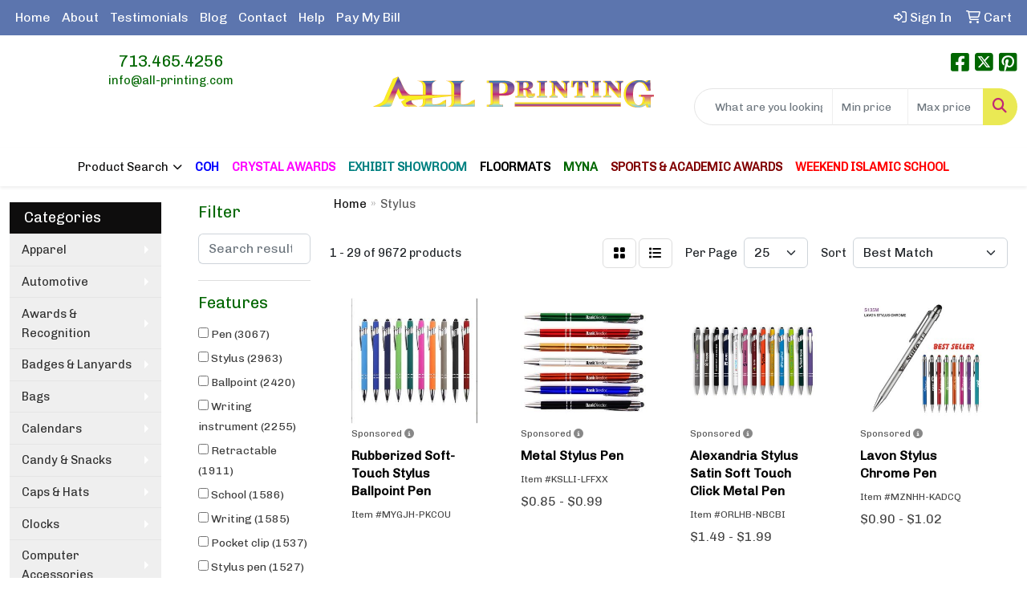

--- FILE ---
content_type: text/html
request_url: https://www.all-printing.com/ws/ws.dll/StartSrch?UID=25818&WENavID=1140825
body_size: 14308
content:
<!DOCTYPE html>
<html lang="en"><head>
<meta charset="utf-8">
<meta http-equiv="X-UA-Compatible" content="IE=edge">
<meta name="viewport" content="width=device-width, initial-scale=1">
<!-- The above 3 meta tags *must* come first in the head; any other head content must come *after* these tags -->


<link href="/distsite/styles/8/css/bootstrap.min.css" rel="stylesheet" />
<link href="https://fonts.googleapis.com/css?family=Open+Sans:400,600|Oswald:400,600" rel="stylesheet">
<link href="/distsite/styles/8/css/owl.carousel.min.css" rel="stylesheet">
<link href="/distsite/styles/8/css/nouislider.css" rel="stylesheet">
<!--<link href="/distsite/styles/8/css/menu.css" rel="stylesheet"/>-->
<link href="/distsite/styles/8/css/flexslider.css" rel="stylesheet">
<link href="/distsite/styles/8/css/all.min.css" rel="stylesheet">
<link href="/distsite/styles/8/css/slick/slick.css" rel="stylesheet"/>
<link href="/distsite/styles/8/css/lightbox/lightbox.css" rel="stylesheet"  />
<link href="/distsite/styles/8/css/yamm.css" rel="stylesheet" />
<!-- Custom styles for this theme -->
<link href="/we/we.dll/StyleSheet?UN=25818&Type=WETheme&TS=C45600.6593171296" rel="stylesheet">
<!-- Custom styles for this theme -->
<link href="/we/we.dll/StyleSheet?UN=25818&Type=WETheme-PS&TS=C45600.6593171296" rel="stylesheet">
<style>
ul.header-contact li {
    display: block;
    font-size: 12pt;
}

@media (min-width: 1200px) {
#tlinks-container .container {
    width: 800px;
}
}
</style>

<!-- HTML5 shim and Respond.js for IE8 support of HTML5 elements and media queries -->
<!--[if lt IE 9]>
      <script src="https://oss.maxcdn.com/html5shiv/3.7.3/html5shiv.min.js"></script>
      <script src="https://oss.maxcdn.com/respond/1.4.2/respond.min.js"></script>
    <![endif]-->

</head>

<body style="background:#fff;">


  <!-- Slide-Out Menu -->
  <div id="filter-menu" class="filter-menu">
    <button id="close-menu" class="btn-close"></button>
    <div class="menu-content">
      
<aside class="filter-sidebar">



<div class="filter-section first">
	<h2>Filter</h2>
	 <div class="input-group mb-3">
	 <input type="text" style="border-right:0;" placeholder="Search results" class="form-control text-search-within-results" name="SearchWithinResults" value="" maxlength="100" onkeyup="HandleTextFilter(event);">
	  <label class="input-group-text" style="background-color:#fff;"><a  style="display:none;" href="javascript:void(0);" class="remove-filter" data-toggle="tooltip" title="Clear" onclick="ClearTextFilter();"><i class="far fa-times" aria-hidden="true"></i> <span class="fa-sr-only">x</span></a></label>
	</div>
</div>

<a href="javascript:void(0);" class="clear-filters"  style="display:none;" onclick="ClearDrillDown();">Clear all filters</a>

<div class="filter-section"  style="display:none;">
	<h2>Categories</h2>

	<div class="filter-list">

	 

		<!-- wrapper for more filters -->
        <div class="show-filter">

		</div><!-- showfilters -->

	</div>

		<a href="#" class="show-more"  style="display:none;" >Show more</a>
</div>


<div class="filter-section" >
	<h2>Features</h2>

		<div class="filter-list">

	  		<div class="checkbox"><label><input class="filtercheckbox" type="checkbox" name="2|Pen" ><span> Pen (3067)</span></label></div><div class="checkbox"><label><input class="filtercheckbox" type="checkbox" name="2|Stylus" ><span> Stylus (2963)</span></label></div><div class="checkbox"><label><input class="filtercheckbox" type="checkbox" name="2|Ballpoint" ><span> Ballpoint (2420)</span></label></div><div class="checkbox"><label><input class="filtercheckbox" type="checkbox" name="2|Writing instrument" ><span> Writing instrument (2255)</span></label></div><div class="checkbox"><label><input class="filtercheckbox" type="checkbox" name="2|Retractable" ><span> Retractable (1911)</span></label></div><div class="checkbox"><label><input class="filtercheckbox" type="checkbox" name="2|School" ><span> School (1586)</span></label></div><div class="checkbox"><label><input class="filtercheckbox" type="checkbox" name="2|Writing" ><span> Writing (1585)</span></label></div><div class="checkbox"><label><input class="filtercheckbox" type="checkbox" name="2|Pocket clip" ><span> Pocket clip (1537)</span></label></div><div class="checkbox"><label><input class="filtercheckbox" type="checkbox" name="2|Stylus pen" ><span> Stylus pen (1527)</span></label></div><div class="checkbox"><label><input class="filtercheckbox" type="checkbox" name="2|Office" ><span> Office (1437)</span></label></div><div class="show-filter"><div class="checkbox"><label><input class="filtercheckbox" type="checkbox" name="2|Metal" ><span> Metal (1411)</span></label></div><div class="checkbox"><label><input class="filtercheckbox" type="checkbox" name="2|Ballpoint pen" ><span> Ballpoint pen (1295)</span></label></div><div class="checkbox"><label><input class="filtercheckbox" type="checkbox" name="2|Stationery" ><span> Stationery (1201)</span></label></div><div class="checkbox"><label><input class="filtercheckbox" type="checkbox" name="2|Plastic" ><span> Plastic (1173)</span></label></div><div class="checkbox"><label><input class="filtercheckbox" type="checkbox" name="2|Portable" ><span> Portable (1161)</span></label></div><div class="checkbox"><label><input class="filtercheckbox" type="checkbox" name="2|Writing utensil" ><span> Writing utensil (919)</span></label></div><div class="checkbox"><label><input class="filtercheckbox" type="checkbox" name="2|Durable" ><span> Durable (907)</span></label></div><div class="checkbox"><label><input class="filtercheckbox" type="checkbox" name="2|Metal pen" ><span> Metal pen (905)</span></label></div><div class="checkbox"><label><input class="filtercheckbox" type="checkbox" name="2|Touchscreen" ><span> Touchscreen (806)</span></label></div><div class="checkbox"><label><input class="filtercheckbox" type="checkbox" name="2|Click action" ><span> Click action (789)</span></label></div><div class="checkbox"><label><input class="filtercheckbox" type="checkbox" name="2|Student" ><span> Student (782)</span></label></div><div class="checkbox"><label><input class="filtercheckbox" type="checkbox" name="2|Lightweight" ><span> Lightweight (744)</span></label></div><div class="checkbox"><label><input class="filtercheckbox" type="checkbox" name="2|Twist action" ><span> Twist action (662)</span></label></div><div class="checkbox"><label><input class="filtercheckbox" type="checkbox" name="2|Black ink" ><span> Black ink (608)</span></label></div><div class="checkbox"><label><input class="filtercheckbox" type="checkbox" name="2|Ink" ><span> Ink (606)</span></label></div><div class="checkbox"><label><input class="filtercheckbox" type="checkbox" name="2|Smooth" ><span> Smooth (603)</span></label></div><div class="checkbox"><label><input class="filtercheckbox" type="checkbox" name="2|Touch screen" ><span> Touch screen (594)</span></label></div><div class="checkbox"><label><input class="filtercheckbox" type="checkbox" name="2|Click" ><span> Click (572)</span></label></div><div class="checkbox"><label><input class="filtercheckbox" type="checkbox" name="2|Business" ><span> Business (566)</span></label></div><div class="checkbox"><label><input class="filtercheckbox" type="checkbox" name="2|Smooth writing" ><span> Smooth writing (541)</span></label></div><div class="checkbox"><label><input class="filtercheckbox" type="checkbox" name="2|Executive" ><span> Executive (497)</span></label></div><div class="checkbox"><label><input class="filtercheckbox" type="checkbox" name="2|Plastic pen" ><span> Plastic pen (497)</span></label></div><div class="checkbox"><label><input class="filtercheckbox" type="checkbox" name="2|Pencil" ><span> Pencil (473)</span></label></div><div class="checkbox"><label><input class="filtercheckbox" type="checkbox" name="2|Aluminum" ><span> Aluminum (460)</span></label></div><div class="checkbox"><label><input class="filtercheckbox" type="checkbox" name="2|Clip" ><span> Clip (453)</span></label></div><div class="checkbox"><label><input class="filtercheckbox" type="checkbox" name="2|Capacitive" ><span> Capacitive (434)</span></label></div><div class="checkbox"><label><input class="filtercheckbox" type="checkbox" name="2|Refillable" ><span> Refillable (417)</span></label></div><div class="checkbox"><label><input class="filtercheckbox" type="checkbox" name="2|Tablet" ><span> Tablet (407)</span></label></div><div class="checkbox"><label><input class="filtercheckbox" type="checkbox" name="2|Marker" ><span> Marker (396)</span></label></div><div class="checkbox"><label><input class="filtercheckbox" type="checkbox" name="2|Grip" ><span> Grip (391)</span></label></div><div class="checkbox"><label><input class="filtercheckbox" type="checkbox" name="2|Touch" ><span> Touch (391)</span></label></div><div class="checkbox"><label><input class="filtercheckbox" type="checkbox" name="2|Office supplies" ><span> Office supplies (388)</span></label></div><div class="checkbox"><label><input class="filtercheckbox" type="checkbox" name="2|Tool" ><span> Tool (349)</span></label></div><div class="checkbox"><label><input class="filtercheckbox" type="checkbox" name="2|College" ><span> College (344)</span></label></div><div class="checkbox"><label><input class="filtercheckbox" type="checkbox" name="2|Advertising" ><span> Advertising (339)</span></label></div><div class="checkbox"><label><input class="filtercheckbox" type="checkbox" name="2|Gift" ><span> Gift (337)</span></label></div><div class="checkbox"><label><input class="filtercheckbox" type="checkbox" name="2|Medium point" ><span> Medium point (336)</span></label></div><div class="checkbox"><label><input class="filtercheckbox" type="checkbox" name="2|Stylus tip" ><span> Stylus tip (334)</span></label></div><div class="checkbox"><label><input class="filtercheckbox" type="checkbox" name="2|Metallic" ><span> Metallic (313)</span></label></div><div class="checkbox"><label><input class="filtercheckbox" type="checkbox" name="2|Writing tool" ><span> Writing tool (311)</span></label></div></div>

			<!-- wrapper for more filters -->
			<div class="show-filter">

			</div><!-- showfilters -->
 		</div>
		<a href="#" class="show-more"  >Show more</a>


</div>


<div class="filter-section" >
	<h2>Colors</h2>

		<div class="filter-list">

		  	<div class="checkbox"><label><input class="filtercheckbox" type="checkbox" name="1|Black" ><span> Black (6562)</span></label></div><div class="checkbox"><label><input class="filtercheckbox" type="checkbox" name="1|Red" ><span> Red (6003)</span></label></div><div class="checkbox"><label><input class="filtercheckbox" type="checkbox" name="1|Blue" ><span> Blue (5923)</span></label></div><div class="checkbox"><label><input class="filtercheckbox" type="checkbox" name="1|Green" ><span> Green (4675)</span></label></div><div class="checkbox"><label><input class="filtercheckbox" type="checkbox" name="1|Orange" ><span> Orange (3336)</span></label></div><div class="checkbox"><label><input class="filtercheckbox" type="checkbox" name="1|Silver" ><span> Silver (2703)</span></label></div><div class="checkbox"><label><input class="filtercheckbox" type="checkbox" name="1|Yellow" ><span> Yellow (2393)</span></label></div><div class="checkbox"><label><input class="filtercheckbox" type="checkbox" name="1|Purple" ><span> Purple (2349)</span></label></div><div class="checkbox"><label><input class="filtercheckbox" type="checkbox" name="1|White" ><span> White (2188)</span></label></div><div class="checkbox"><label><input class="filtercheckbox" type="checkbox" name="1|Gray" ><span> Gray (1726)</span></label></div><div class="show-filter"><div class="checkbox"><label><input class="filtercheckbox" type="checkbox" name="1|Pink" ><span> Pink (1679)</span></label></div><div class="checkbox"><label><input class="filtercheckbox" type="checkbox" name="1|Light blue" ><span> Light blue (1009)</span></label></div><div class="checkbox"><label><input class="filtercheckbox" type="checkbox" name="1|Navy blue" ><span> Navy blue (693)</span></label></div><div class="checkbox"><label><input class="filtercheckbox" type="checkbox" name="1|Gold" ><span> Gold (675)</span></label></div><div class="checkbox"><label><input class="filtercheckbox" type="checkbox" name="1|Dark blue" ><span> Dark blue (576)</span></label></div><div class="checkbox"><label><input class="filtercheckbox" type="checkbox" name="1|Royal blue" ><span> Royal blue (547)</span></label></div><div class="checkbox"><label><input class="filtercheckbox" type="checkbox" name="1|Various" ><span> Various (466)</span></label></div><div class="checkbox"><label><input class="filtercheckbox" type="checkbox" name="1|Dark green" ><span> Dark green (378)</span></label></div><div class="checkbox"><label><input class="filtercheckbox" type="checkbox" name="1|Light green" ><span> Light green (368)</span></label></div><div class="checkbox"><label><input class="filtercheckbox" type="checkbox" name="1|Black/silver" ><span> Black/silver (304)</span></label></div><div class="checkbox"><label><input class="filtercheckbox" type="checkbox" name="1|Brown" ><span> Brown (294)</span></label></div><div class="checkbox"><label><input class="filtercheckbox" type="checkbox" name="1|Rose red" ><span> Rose red (294)</span></label></div><div class="checkbox"><label><input class="filtercheckbox" type="checkbox" name="1|Rose gold" ><span> Rose gold (251)</span></label></div><div class="checkbox"><label><input class="filtercheckbox" type="checkbox" name="1|Light purple" ><span> Light purple (218)</span></label></div><div class="checkbox"><label><input class="filtercheckbox" type="checkbox" name="1|Blue/silver" ><span> Blue/silver (207)</span></label></div><div class="checkbox"><label><input class="filtercheckbox" type="checkbox" name="1|Red/silver" ><span> Red/silver (203)</span></label></div><div class="checkbox"><label><input class="filtercheckbox" type="checkbox" name="1|Lime green" ><span> Lime green (198)</span></label></div><div class="checkbox"><label><input class="filtercheckbox" type="checkbox" name="1|Silver/black" ><span> Silver/black (185)</span></label></div><div class="checkbox"><label><input class="filtercheckbox" type="checkbox" name="1|Sky blue" ><span> Sky blue (178)</span></label></div><div class="checkbox"><label><input class="filtercheckbox" type="checkbox" name="1|Burgundy red" ><span> Burgundy red (174)</span></label></div><div class="checkbox"><label><input class="filtercheckbox" type="checkbox" name="1|Dark purple" ><span> Dark purple (174)</span></label></div><div class="checkbox"><label><input class="filtercheckbox" type="checkbox" name="1|Burgundy" ><span> Burgundy (149)</span></label></div><div class="checkbox"><label><input class="filtercheckbox" type="checkbox" name="1|Wine red" ><span> Wine red (141)</span></label></div><div class="checkbox"><label><input class="filtercheckbox" type="checkbox" name="1|Green/silver" ><span> Green/silver (135)</span></label></div><div class="checkbox"><label><input class="filtercheckbox" type="checkbox" name="1|Assorted" ><span> Assorted (125)</span></label></div><div class="checkbox"><label><input class="filtercheckbox" type="checkbox" name="1|Dark red" ><span> Dark red (124)</span></label></div><div class="checkbox"><label><input class="filtercheckbox" type="checkbox" name="1|Gunmetal gray" ><span> Gunmetal gray (124)</span></label></div><div class="checkbox"><label><input class="filtercheckbox" type="checkbox" name="1|Gunmetal" ><span> Gunmetal (112)</span></label></div><div class="checkbox"><label><input class="filtercheckbox" type="checkbox" name="1|Light yellow" ><span> Light yellow (110)</span></label></div><div class="checkbox"><label><input class="filtercheckbox" type="checkbox" name="1|Silver/blue" ><span> Silver/blue (95)</span></label></div><div class="checkbox"><label><input class="filtercheckbox" type="checkbox" name="1|Navy" ><span> Navy (85)</span></label></div><div class="checkbox"><label><input class="filtercheckbox" type="checkbox" name="1|Teal" ><span> Teal (85)</span></label></div><div class="checkbox"><label><input class="filtercheckbox" type="checkbox" name="1|Orange/silver" ><span> Orange/silver (78)</span></label></div><div class="checkbox"><label><input class="filtercheckbox" type="checkbox" name="1|Silver/red" ><span> Silver/red (78)</span></label></div><div class="checkbox"><label><input class="filtercheckbox" type="checkbox" name="1|Pearl white" ><span> Pearl white (76)</span></label></div><div class="checkbox"><label><input class="filtercheckbox" type="checkbox" name="1|Silver/green" ><span> Silver/green (71)</span></label></div><div class="checkbox"><label><input class="filtercheckbox" type="checkbox" name="1|Glisten black" ><span> Glisten black (68)</span></label></div><div class="checkbox"><label><input class="filtercheckbox" type="checkbox" name="1|Light pink" ><span> Light pink (63)</span></label></div><div class="checkbox"><label><input class="filtercheckbox" type="checkbox" name="1|Gun metal gray" ><span> Gun metal gray (62)</span></label></div><div class="checkbox"><label><input class="filtercheckbox" type="checkbox" name="1|White/silver" ><span> White/silver (60)</span></label></div></div>


			<!-- wrapper for more filters -->
			<div class="show-filter">

			</div><!-- showfilters -->

		  </div>

		<a href="#" class="show-more"  >Show more</a>
</div>


<div class="filter-section"  >
	<h2>Price Range</h2>
	<div class="filter-price-wrap">
		<div class="filter-price-inner">
			<div class="input-group">
				<span class="input-group-text input-group-text-white">$</span>
				<input type="text" class="form-control form-control-sm filter-min-prices" name="min-prices" value="" placeholder="Min" onkeyup="HandlePriceFilter(event);">
			</div>
			<div class="input-group">
				<span class="input-group-text input-group-text-white">$</span>
				<input type="text" class="form-control form-control-sm filter-max-prices" name="max-prices" value="" placeholder="Max" onkeyup="HandlePriceFilter(event);">
			</div>
		</div>
		<a href="javascript:void(0)" onclick="SetPriceFilter();" ><i class="fa-solid fa-chevron-right"></i></a>
	</div>
</div>

<div class="filter-section"   >
	<h2>Quantity</h2>
	<div class="filter-price-wrap mb-2">
		<input type="text" class="form-control form-control-sm filter-quantity" value="" placeholder="Qty" onkeyup="HandleQuantityFilter(event);">
		<a href="javascript:void(0)" onclick="SetQuantityFilter();"><i class="fa-solid fa-chevron-right"></i></a>
	</div>
</div>




	</aside>

    </div>
</div>




	<div class="container-fluid">
		<div class="row">

			<div class="col-md-3 col-lg-2">
        <div class="d-none d-md-block">
          <div id="desktop-filter">
            
<aside class="filter-sidebar">



<div class="filter-section first">
	<h2>Filter</h2>
	 <div class="input-group mb-3">
	 <input type="text" style="border-right:0;" placeholder="Search results" class="form-control text-search-within-results" name="SearchWithinResults" value="" maxlength="100" onkeyup="HandleTextFilter(event);">
	  <label class="input-group-text" style="background-color:#fff;"><a  style="display:none;" href="javascript:void(0);" class="remove-filter" data-toggle="tooltip" title="Clear" onclick="ClearTextFilter();"><i class="far fa-times" aria-hidden="true"></i> <span class="fa-sr-only">x</span></a></label>
	</div>
</div>

<a href="javascript:void(0);" class="clear-filters"  style="display:none;" onclick="ClearDrillDown();">Clear all filters</a>

<div class="filter-section"  style="display:none;">
	<h2>Categories</h2>

	<div class="filter-list">

	 

		<!-- wrapper for more filters -->
        <div class="show-filter">

		</div><!-- showfilters -->

	</div>

		<a href="#" class="show-more"  style="display:none;" >Show more</a>
</div>


<div class="filter-section" >
	<h2>Features</h2>

		<div class="filter-list">

	  		<div class="checkbox"><label><input class="filtercheckbox" type="checkbox" name="2|Pen" ><span> Pen (3067)</span></label></div><div class="checkbox"><label><input class="filtercheckbox" type="checkbox" name="2|Stylus" ><span> Stylus (2963)</span></label></div><div class="checkbox"><label><input class="filtercheckbox" type="checkbox" name="2|Ballpoint" ><span> Ballpoint (2420)</span></label></div><div class="checkbox"><label><input class="filtercheckbox" type="checkbox" name="2|Writing instrument" ><span> Writing instrument (2255)</span></label></div><div class="checkbox"><label><input class="filtercheckbox" type="checkbox" name="2|Retractable" ><span> Retractable (1911)</span></label></div><div class="checkbox"><label><input class="filtercheckbox" type="checkbox" name="2|School" ><span> School (1586)</span></label></div><div class="checkbox"><label><input class="filtercheckbox" type="checkbox" name="2|Writing" ><span> Writing (1585)</span></label></div><div class="checkbox"><label><input class="filtercheckbox" type="checkbox" name="2|Pocket clip" ><span> Pocket clip (1537)</span></label></div><div class="checkbox"><label><input class="filtercheckbox" type="checkbox" name="2|Stylus pen" ><span> Stylus pen (1527)</span></label></div><div class="checkbox"><label><input class="filtercheckbox" type="checkbox" name="2|Office" ><span> Office (1437)</span></label></div><div class="show-filter"><div class="checkbox"><label><input class="filtercheckbox" type="checkbox" name="2|Metal" ><span> Metal (1411)</span></label></div><div class="checkbox"><label><input class="filtercheckbox" type="checkbox" name="2|Ballpoint pen" ><span> Ballpoint pen (1295)</span></label></div><div class="checkbox"><label><input class="filtercheckbox" type="checkbox" name="2|Stationery" ><span> Stationery (1201)</span></label></div><div class="checkbox"><label><input class="filtercheckbox" type="checkbox" name="2|Plastic" ><span> Plastic (1173)</span></label></div><div class="checkbox"><label><input class="filtercheckbox" type="checkbox" name="2|Portable" ><span> Portable (1161)</span></label></div><div class="checkbox"><label><input class="filtercheckbox" type="checkbox" name="2|Writing utensil" ><span> Writing utensil (919)</span></label></div><div class="checkbox"><label><input class="filtercheckbox" type="checkbox" name="2|Durable" ><span> Durable (907)</span></label></div><div class="checkbox"><label><input class="filtercheckbox" type="checkbox" name="2|Metal pen" ><span> Metal pen (905)</span></label></div><div class="checkbox"><label><input class="filtercheckbox" type="checkbox" name="2|Touchscreen" ><span> Touchscreen (806)</span></label></div><div class="checkbox"><label><input class="filtercheckbox" type="checkbox" name="2|Click action" ><span> Click action (789)</span></label></div><div class="checkbox"><label><input class="filtercheckbox" type="checkbox" name="2|Student" ><span> Student (782)</span></label></div><div class="checkbox"><label><input class="filtercheckbox" type="checkbox" name="2|Lightweight" ><span> Lightweight (744)</span></label></div><div class="checkbox"><label><input class="filtercheckbox" type="checkbox" name="2|Twist action" ><span> Twist action (662)</span></label></div><div class="checkbox"><label><input class="filtercheckbox" type="checkbox" name="2|Black ink" ><span> Black ink (608)</span></label></div><div class="checkbox"><label><input class="filtercheckbox" type="checkbox" name="2|Ink" ><span> Ink (606)</span></label></div><div class="checkbox"><label><input class="filtercheckbox" type="checkbox" name="2|Smooth" ><span> Smooth (603)</span></label></div><div class="checkbox"><label><input class="filtercheckbox" type="checkbox" name="2|Touch screen" ><span> Touch screen (594)</span></label></div><div class="checkbox"><label><input class="filtercheckbox" type="checkbox" name="2|Click" ><span> Click (572)</span></label></div><div class="checkbox"><label><input class="filtercheckbox" type="checkbox" name="2|Business" ><span> Business (566)</span></label></div><div class="checkbox"><label><input class="filtercheckbox" type="checkbox" name="2|Smooth writing" ><span> Smooth writing (541)</span></label></div><div class="checkbox"><label><input class="filtercheckbox" type="checkbox" name="2|Executive" ><span> Executive (497)</span></label></div><div class="checkbox"><label><input class="filtercheckbox" type="checkbox" name="2|Plastic pen" ><span> Plastic pen (497)</span></label></div><div class="checkbox"><label><input class="filtercheckbox" type="checkbox" name="2|Pencil" ><span> Pencil (473)</span></label></div><div class="checkbox"><label><input class="filtercheckbox" type="checkbox" name="2|Aluminum" ><span> Aluminum (460)</span></label></div><div class="checkbox"><label><input class="filtercheckbox" type="checkbox" name="2|Clip" ><span> Clip (453)</span></label></div><div class="checkbox"><label><input class="filtercheckbox" type="checkbox" name="2|Capacitive" ><span> Capacitive (434)</span></label></div><div class="checkbox"><label><input class="filtercheckbox" type="checkbox" name="2|Refillable" ><span> Refillable (417)</span></label></div><div class="checkbox"><label><input class="filtercheckbox" type="checkbox" name="2|Tablet" ><span> Tablet (407)</span></label></div><div class="checkbox"><label><input class="filtercheckbox" type="checkbox" name="2|Marker" ><span> Marker (396)</span></label></div><div class="checkbox"><label><input class="filtercheckbox" type="checkbox" name="2|Grip" ><span> Grip (391)</span></label></div><div class="checkbox"><label><input class="filtercheckbox" type="checkbox" name="2|Touch" ><span> Touch (391)</span></label></div><div class="checkbox"><label><input class="filtercheckbox" type="checkbox" name="2|Office supplies" ><span> Office supplies (388)</span></label></div><div class="checkbox"><label><input class="filtercheckbox" type="checkbox" name="2|Tool" ><span> Tool (349)</span></label></div><div class="checkbox"><label><input class="filtercheckbox" type="checkbox" name="2|College" ><span> College (344)</span></label></div><div class="checkbox"><label><input class="filtercheckbox" type="checkbox" name="2|Advertising" ><span> Advertising (339)</span></label></div><div class="checkbox"><label><input class="filtercheckbox" type="checkbox" name="2|Gift" ><span> Gift (337)</span></label></div><div class="checkbox"><label><input class="filtercheckbox" type="checkbox" name="2|Medium point" ><span> Medium point (336)</span></label></div><div class="checkbox"><label><input class="filtercheckbox" type="checkbox" name="2|Stylus tip" ><span> Stylus tip (334)</span></label></div><div class="checkbox"><label><input class="filtercheckbox" type="checkbox" name="2|Metallic" ><span> Metallic (313)</span></label></div><div class="checkbox"><label><input class="filtercheckbox" type="checkbox" name="2|Writing tool" ><span> Writing tool (311)</span></label></div></div>

			<!-- wrapper for more filters -->
			<div class="show-filter">

			</div><!-- showfilters -->
 		</div>
		<a href="#" class="show-more"  >Show more</a>


</div>


<div class="filter-section" >
	<h2>Colors</h2>

		<div class="filter-list">

		  	<div class="checkbox"><label><input class="filtercheckbox" type="checkbox" name="1|Black" ><span> Black (6562)</span></label></div><div class="checkbox"><label><input class="filtercheckbox" type="checkbox" name="1|Red" ><span> Red (6003)</span></label></div><div class="checkbox"><label><input class="filtercheckbox" type="checkbox" name="1|Blue" ><span> Blue (5923)</span></label></div><div class="checkbox"><label><input class="filtercheckbox" type="checkbox" name="1|Green" ><span> Green (4675)</span></label></div><div class="checkbox"><label><input class="filtercheckbox" type="checkbox" name="1|Orange" ><span> Orange (3336)</span></label></div><div class="checkbox"><label><input class="filtercheckbox" type="checkbox" name="1|Silver" ><span> Silver (2703)</span></label></div><div class="checkbox"><label><input class="filtercheckbox" type="checkbox" name="1|Yellow" ><span> Yellow (2393)</span></label></div><div class="checkbox"><label><input class="filtercheckbox" type="checkbox" name="1|Purple" ><span> Purple (2349)</span></label></div><div class="checkbox"><label><input class="filtercheckbox" type="checkbox" name="1|White" ><span> White (2188)</span></label></div><div class="checkbox"><label><input class="filtercheckbox" type="checkbox" name="1|Gray" ><span> Gray (1726)</span></label></div><div class="show-filter"><div class="checkbox"><label><input class="filtercheckbox" type="checkbox" name="1|Pink" ><span> Pink (1679)</span></label></div><div class="checkbox"><label><input class="filtercheckbox" type="checkbox" name="1|Light blue" ><span> Light blue (1009)</span></label></div><div class="checkbox"><label><input class="filtercheckbox" type="checkbox" name="1|Navy blue" ><span> Navy blue (693)</span></label></div><div class="checkbox"><label><input class="filtercheckbox" type="checkbox" name="1|Gold" ><span> Gold (675)</span></label></div><div class="checkbox"><label><input class="filtercheckbox" type="checkbox" name="1|Dark blue" ><span> Dark blue (576)</span></label></div><div class="checkbox"><label><input class="filtercheckbox" type="checkbox" name="1|Royal blue" ><span> Royal blue (547)</span></label></div><div class="checkbox"><label><input class="filtercheckbox" type="checkbox" name="1|Various" ><span> Various (466)</span></label></div><div class="checkbox"><label><input class="filtercheckbox" type="checkbox" name="1|Dark green" ><span> Dark green (378)</span></label></div><div class="checkbox"><label><input class="filtercheckbox" type="checkbox" name="1|Light green" ><span> Light green (368)</span></label></div><div class="checkbox"><label><input class="filtercheckbox" type="checkbox" name="1|Black/silver" ><span> Black/silver (304)</span></label></div><div class="checkbox"><label><input class="filtercheckbox" type="checkbox" name="1|Brown" ><span> Brown (294)</span></label></div><div class="checkbox"><label><input class="filtercheckbox" type="checkbox" name="1|Rose red" ><span> Rose red (294)</span></label></div><div class="checkbox"><label><input class="filtercheckbox" type="checkbox" name="1|Rose gold" ><span> Rose gold (251)</span></label></div><div class="checkbox"><label><input class="filtercheckbox" type="checkbox" name="1|Light purple" ><span> Light purple (218)</span></label></div><div class="checkbox"><label><input class="filtercheckbox" type="checkbox" name="1|Blue/silver" ><span> Blue/silver (207)</span></label></div><div class="checkbox"><label><input class="filtercheckbox" type="checkbox" name="1|Red/silver" ><span> Red/silver (203)</span></label></div><div class="checkbox"><label><input class="filtercheckbox" type="checkbox" name="1|Lime green" ><span> Lime green (198)</span></label></div><div class="checkbox"><label><input class="filtercheckbox" type="checkbox" name="1|Silver/black" ><span> Silver/black (185)</span></label></div><div class="checkbox"><label><input class="filtercheckbox" type="checkbox" name="1|Sky blue" ><span> Sky blue (178)</span></label></div><div class="checkbox"><label><input class="filtercheckbox" type="checkbox" name="1|Burgundy red" ><span> Burgundy red (174)</span></label></div><div class="checkbox"><label><input class="filtercheckbox" type="checkbox" name="1|Dark purple" ><span> Dark purple (174)</span></label></div><div class="checkbox"><label><input class="filtercheckbox" type="checkbox" name="1|Burgundy" ><span> Burgundy (149)</span></label></div><div class="checkbox"><label><input class="filtercheckbox" type="checkbox" name="1|Wine red" ><span> Wine red (141)</span></label></div><div class="checkbox"><label><input class="filtercheckbox" type="checkbox" name="1|Green/silver" ><span> Green/silver (135)</span></label></div><div class="checkbox"><label><input class="filtercheckbox" type="checkbox" name="1|Assorted" ><span> Assorted (125)</span></label></div><div class="checkbox"><label><input class="filtercheckbox" type="checkbox" name="1|Dark red" ><span> Dark red (124)</span></label></div><div class="checkbox"><label><input class="filtercheckbox" type="checkbox" name="1|Gunmetal gray" ><span> Gunmetal gray (124)</span></label></div><div class="checkbox"><label><input class="filtercheckbox" type="checkbox" name="1|Gunmetal" ><span> Gunmetal (112)</span></label></div><div class="checkbox"><label><input class="filtercheckbox" type="checkbox" name="1|Light yellow" ><span> Light yellow (110)</span></label></div><div class="checkbox"><label><input class="filtercheckbox" type="checkbox" name="1|Silver/blue" ><span> Silver/blue (95)</span></label></div><div class="checkbox"><label><input class="filtercheckbox" type="checkbox" name="1|Navy" ><span> Navy (85)</span></label></div><div class="checkbox"><label><input class="filtercheckbox" type="checkbox" name="1|Teal" ><span> Teal (85)</span></label></div><div class="checkbox"><label><input class="filtercheckbox" type="checkbox" name="1|Orange/silver" ><span> Orange/silver (78)</span></label></div><div class="checkbox"><label><input class="filtercheckbox" type="checkbox" name="1|Silver/red" ><span> Silver/red (78)</span></label></div><div class="checkbox"><label><input class="filtercheckbox" type="checkbox" name="1|Pearl white" ><span> Pearl white (76)</span></label></div><div class="checkbox"><label><input class="filtercheckbox" type="checkbox" name="1|Silver/green" ><span> Silver/green (71)</span></label></div><div class="checkbox"><label><input class="filtercheckbox" type="checkbox" name="1|Glisten black" ><span> Glisten black (68)</span></label></div><div class="checkbox"><label><input class="filtercheckbox" type="checkbox" name="1|Light pink" ><span> Light pink (63)</span></label></div><div class="checkbox"><label><input class="filtercheckbox" type="checkbox" name="1|Gun metal gray" ><span> Gun metal gray (62)</span></label></div><div class="checkbox"><label><input class="filtercheckbox" type="checkbox" name="1|White/silver" ><span> White/silver (60)</span></label></div></div>


			<!-- wrapper for more filters -->
			<div class="show-filter">

			</div><!-- showfilters -->

		  </div>

		<a href="#" class="show-more"  >Show more</a>
</div>


<div class="filter-section"  >
	<h2>Price Range</h2>
	<div class="filter-price-wrap">
		<div class="filter-price-inner">
			<div class="input-group">
				<span class="input-group-text input-group-text-white">$</span>
				<input type="text" class="form-control form-control-sm filter-min-prices" name="min-prices" value="" placeholder="Min" onkeyup="HandlePriceFilter(event);">
			</div>
			<div class="input-group">
				<span class="input-group-text input-group-text-white">$</span>
				<input type="text" class="form-control form-control-sm filter-max-prices" name="max-prices" value="" placeholder="Max" onkeyup="HandlePriceFilter(event);">
			</div>
		</div>
		<a href="javascript:void(0)" onclick="SetPriceFilter();" ><i class="fa-solid fa-chevron-right"></i></a>
	</div>
</div>

<div class="filter-section"   >
	<h2>Quantity</h2>
	<div class="filter-price-wrap mb-2">
		<input type="text" class="form-control form-control-sm filter-quantity" value="" placeholder="Qty" onkeyup="HandleQuantityFilter(event);">
		<a href="javascript:void(0)" onclick="SetQuantityFilter();"><i class="fa-solid fa-chevron-right"></i></a>
	</div>
</div>




	</aside>

          </div>
        </div>
			</div>

			<div class="col-md-9 col-lg-10">
				

				<ol class="breadcrumb"  >
              		<li><a href="https://www.all-printing.com" target="_top">Home</a></li>
             	 	<li class="active">Stylus</li>
            	</ol>




				<div id="product-list-controls">

				
						<div class="d-flex align-items-center justify-content-between">
							<div class="d-none d-md-block me-3">
								1 - 29 of  9672 <span class="d-none d-lg-inline">products</span>
							</div>
					  
						  <!-- Right Aligned Controls -->
						  <div class="product-controls-right d-flex align-items-center">
       
              <button id="show-filter-button" class="btn btn-control d-block d-md-none"><i class="fa-solid fa-filter" aria-hidden="true"></i></button>

							
							<span class="me-3">
								<a href="/ws/ws.dll/StartSrch?UID=25818&WENavID=1140825&View=T&ST=260202025701359174464484449" class="btn btn-control grid" title="Change to Grid View"><i class="fa-solid fa-grid-2" aria-hidden="true"></i>  <span class="fa-sr-only">Grid</span></a>
								<a href="/ws/ws.dll/StartSrch?UID=25818&WENavID=1140825&View=L&ST=260202025701359174464484449" class="btn btn-control" title="Change to List View"><i class="fa-solid fa-list"></i> <span class="fa-sr-only">List</span></a>
							</span>
							
					  
							<!-- Number of Items Per Page -->
							<div class="me-2 d-none d-lg-block">
								<label>Per Page</label>
							</div>
							<div class="me-3 d-none d-md-block">
								<select class="form-select notranslate" onchange="GoToNewURL(this);" aria-label="Items per page">
									<option value="/ws/ws.dll/StartSrch?UID=25818&WENavID=1140825&ST=260202025701359174464484449&PPP=10" >10</option><option value="/ws/ws.dll/StartSrch?UID=25818&WENavID=1140825&ST=260202025701359174464484449&PPP=25" selected>25</option><option value="/ws/ws.dll/StartSrch?UID=25818&WENavID=1140825&ST=260202025701359174464484449&PPP=50" >50</option><option value="/ws/ws.dll/StartSrch?UID=25818&WENavID=1140825&ST=260202025701359174464484449&PPP=100" >100</option><option value="/ws/ws.dll/StartSrch?UID=25818&WENavID=1140825&ST=260202025701359174464484449&PPP=250" >250</option>
								
								</select>
							</div>
					  
							<!-- Sort By -->
							<div class="d-none d-lg-block me-2">
								<label>Sort</label>
							</div>
							<div>
								<select class="form-select" onchange="GoToNewURL(this);">
									<option value="/ws/ws.dll/StartSrch?UID=25818&WENavID=1140825&Sort=0" selected>Best Match</option><option value="/ws/ws.dll/StartSrch?UID=25818&WENavID=1140825&Sort=3">Most Popular</option><option value="/ws/ws.dll/StartSrch?UID=25818&WENavID=1140825&Sort=1">Price (Low to High)</option><option value="/ws/ws.dll/StartSrch?UID=25818&WENavID=1140825&Sort=2">Price (High to Low)</option>
								 </select>
							</div>
						  </div>
						</div>

			  </div>

				<!-- Product Results List -->
				<ul class="thumbnail-list"><li>
 <a href="https://www.all-printing.com/p/MYGJH-PKCOU/rubberized-soft-touch-stylus-ballpoint-pen" target="_parent" alt="Rubberized Soft-Touch Stylus Ballpoint Pen" data-adid="52693|7032136" onclick="PostAdStatToService(397032136,1);">
 <div class="pr-list-grid">
		<img class="img-responsive" src="/ws/ws.dll/QPic?SN=52693&P=397032136&I=0&PX=300" alt="Rubberized Soft-Touch Stylus Ballpoint Pen">
		<p class="pr-list-sponsored">Sponsored <span data-bs-toggle="tooltip" data-container="body" data-bs-placement="top" title="You're seeing this ad based on the product's relevance to your search query."><i class="fa fa-info-circle" aria-hidden="true"></i></span></p>
		<p class="pr-name">Rubberized Soft-Touch Stylus Ballpoint Pen</p>
		<div class="pr-meta-row">
			<div class="product-reviews"  style="display:none;">
				<div class="rating-stars">
				<i class="fa-solid fa-star-sharp" aria-hidden="true"></i><i class="fa-solid fa-star-sharp" aria-hidden="true"></i><i class="fa-solid fa-star-sharp" aria-hidden="true"></i><i class="fa-solid fa-star-sharp" aria-hidden="true"></i><i class="fa-solid fa-star-sharp" aria-hidden="true"></i>
				</div>
				<span class="rating-count">(0)</span>
			</div>
			
		</div>
		<p class="pr-number"  ><span class="notranslate">Item #MYGJH-PKCOU</span></p>
		<p class="pr-price"  ></p>
 </div>
 </a>
</li>
<li>
 <a href="https://www.all-printing.com/p/KSLLI-LFFXX/metal-stylus-pen" target="_parent" alt="Metal Stylus Pen" data-adid="67961|5118617" onclick="PostAdStatToService(145118617,1);">
 <div class="pr-list-grid">
		<img class="img-responsive" src="/ws/ws.dll/QPic?SN=67961&P=145118617&I=0&PX=300" alt="Metal Stylus Pen">
		<p class="pr-list-sponsored">Sponsored <span data-bs-toggle="tooltip" data-container="body" data-bs-placement="top" title="You're seeing this ad based on the product's relevance to your search query."><i class="fa fa-info-circle" aria-hidden="true"></i></span></p>
		<p class="pr-name">Metal Stylus Pen</p>
		<div class="pr-meta-row">
			<div class="product-reviews"  style="display:none;">
				<div class="rating-stars">
				<i class="fa-solid fa-star-sharp active" aria-hidden="true"></i><i class="fa-solid fa-star-sharp active" aria-hidden="true"></i><i class="fa-solid fa-star-sharp active" aria-hidden="true"></i><i class="fa-solid fa-star-sharp active" aria-hidden="true"></i><i class="fa-solid fa-star-sharp" aria-hidden="true"></i>
				</div>
				<span class="rating-count">(7)</span>
			</div>
			
		</div>
		<p class="pr-number"  ><span class="notranslate">Item #KSLLI-LFFXX</span></p>
		<p class="pr-price"  ><span class="notranslate">$0.85</span> - <span class="notranslate">$0.99</span></p>
 </div>
 </a>
</li>
<li>
 <a href="https://www.all-printing.com/p/ORLHB-NBCBI/alexandria-stylus-satin-soft-touch-click-metal-pen" target="_parent" alt="Alexandria Stylus Satin Soft Touch Click Metal Pen" data-adid="67882|5959650" onclick="PostAdStatToService(935959650,1);">
 <div class="pr-list-grid">
		<img class="img-responsive" src="/ws/ws.dll/QPic?SN=67882&P=935959650&I=0&PX=300" alt="Alexandria Stylus Satin Soft Touch Click Metal Pen">
		<p class="pr-list-sponsored">Sponsored <span data-bs-toggle="tooltip" data-container="body" data-bs-placement="top" title="You're seeing this ad based on the product's relevance to your search query."><i class="fa fa-info-circle" aria-hidden="true"></i></span></p>
		<p class="pr-name">Alexandria Stylus Satin Soft Touch Click Metal Pen</p>
		<div class="pr-meta-row">
			<div class="product-reviews"  style="display:none;">
				<div class="rating-stars">
				<i class="fa-solid fa-star-sharp" aria-hidden="true"></i><i class="fa-solid fa-star-sharp" aria-hidden="true"></i><i class="fa-solid fa-star-sharp" aria-hidden="true"></i><i class="fa-solid fa-star-sharp" aria-hidden="true"></i><i class="fa-solid fa-star-sharp" aria-hidden="true"></i>
				</div>
				<span class="rating-count">(0)</span>
			</div>
			
		</div>
		<p class="pr-number"  ><span class="notranslate">Item #ORLHB-NBCBI</span></p>
		<p class="pr-price"  ><span class="notranslate">$1.49</span> - <span class="notranslate">$1.99</span></p>
 </div>
 </a>
</li>
<li>
 <a href="https://www.all-printing.com/p/MZNHH-KADCQ/lavon-stylus-chrome-pen" target="_parent" alt="Lavon Stylus Chrome Pen" data-adid="69985|4571856" onclick="PostAdStatToService(574571856,1);">
 <div class="pr-list-grid">
		<img class="img-responsive" src="/ws/ws.dll/QPic?SN=69985&P=574571856&I=0&PX=300" alt="Lavon Stylus Chrome Pen">
		<p class="pr-list-sponsored">Sponsored <span data-bs-toggle="tooltip" data-container="body" data-bs-placement="top" title="You're seeing this ad based on the product's relevance to your search query."><i class="fa fa-info-circle" aria-hidden="true"></i></span></p>
		<p class="pr-name">Lavon Stylus Chrome Pen</p>
		<div class="pr-meta-row">
			<div class="product-reviews"  style="display:none;">
				<div class="rating-stars">
				<i class="fa-solid fa-star-sharp active" aria-hidden="true"></i><i class="fa-solid fa-star-sharp active" aria-hidden="true"></i><i class="fa-solid fa-star-sharp active" aria-hidden="true"></i><i class="fa-solid fa-star-sharp active" aria-hidden="true"></i><i class="fa-solid fa-star-sharp" aria-hidden="true"></i>
				</div>
				<span class="rating-count">(11)</span>
			</div>
			
		</div>
		<p class="pr-number"  ><span class="notranslate">Item #MZNHH-KADCQ</span></p>
		<p class="pr-price"  ><span class="notranslate">$0.90</span> - <span class="notranslate">$1.02</span></p>
 </div>
 </a>
</li>
<a name="4" href="#" alt="Item 4"></a>
<li>
 <a href="https://www.all-printing.com/p/RAIHJ-PGPES/gardena-velvet-touch-vc-stylus-pen" target="_parent" alt="Gardena Velvet-Touch VC Stylus Pen">
 <div class="pr-list-grid">
		<img class="img-responsive" src="/ws/ws.dll/QPic?SN=50018&P=166970358&I=0&PX=300" alt="Gardena Velvet-Touch VC Stylus Pen">
		<p class="pr-name">Gardena Velvet-Touch VC Stylus Pen</p>
		<div class="pr-meta-row">
			<div class="product-reviews"  style="display:none;">
				<div class="rating-stars">
				<i class="fa-solid fa-star-sharp active" aria-hidden="true"></i><i class="fa-solid fa-star-sharp active" aria-hidden="true"></i><i class="fa-solid fa-star-sharp active" aria-hidden="true"></i><i class="fa-solid fa-star-sharp active" aria-hidden="true"></i><i class="fa-solid fa-star-sharp active" aria-hidden="true"></i>
				</div>
				<span class="rating-count">(3)</span>
			</div>
			
		</div>
		<p class="pr-number"  ><span class="notranslate">Item #RAIHJ-PGPES</span></p>
		<p class="pr-price"  ><span class="notranslate">$0.75</span> - <span class="notranslate">$0.89</span></p>
 </div>
 </a>
</li>
<a name="5" href="#" alt="Item 5"></a>
<li>
 <a href="https://www.all-printing.com/p/IVHDK-OJNZN/metal-soft-touch-stylus-pen-sufficient-stock" target="_parent" alt="Metal Soft Touch Stylus Pen (Sufficient Stock)">
 <div class="pr-list-grid">
		<img class="img-responsive" src="/ws/ws.dll/QPic?SN=69533&P=716565299&I=0&PX=300" alt="Metal Soft Touch Stylus Pen (Sufficient Stock)">
		<p class="pr-name">Metal Soft Touch Stylus Pen (Sufficient Stock)</p>
		<div class="pr-meta-row">
			<div class="product-reviews"  style="display:none;">
				<div class="rating-stars">
				<i class="fa-solid fa-star-sharp active" aria-hidden="true"></i><i class="fa-solid fa-star-sharp active" aria-hidden="true"></i><i class="fa-solid fa-star-sharp active" aria-hidden="true"></i><i class="fa-solid fa-star-sharp active" aria-hidden="true"></i><i class="fa-solid fa-star-sharp active" aria-hidden="true"></i>
				</div>
				<span class="rating-count">(2)</span>
			</div>
			
		</div>
		<p class="pr-number"  ><span class="notranslate">Item #IVHDK-OJNZN</span></p>
		<p class="pr-price"  ><span class="notranslate">$0.65</span> - <span class="notranslate">$0.88</span></p>
 </div>
 </a>
</li>
<a name="6" href="#" alt="Item 6"></a>
<li>
 <a href="https://www.all-printing.com/p/FUKDI-NYUVT/magnetic-journal--metal-pen-set" target="_parent" alt="Magnetic Journal &amp; Metal Pen Set">
 <div class="pr-list-grid">
		<img class="img-responsive" src="/ws/ws.dll/QPic?SN=50018&P=586376597&I=0&PX=300" alt="Magnetic Journal &amp; Metal Pen Set">
		<p class="pr-name">Magnetic Journal &amp; Metal Pen Set</p>
		<div class="pr-meta-row">
			<div class="product-reviews"  style="display:none;">
				<div class="rating-stars">
				<i class="fa-solid fa-star-sharp active" aria-hidden="true"></i><i class="fa-solid fa-star-sharp active" aria-hidden="true"></i><i class="fa-solid fa-star-sharp active" aria-hidden="true"></i><i class="fa-solid fa-star-sharp active" aria-hidden="true"></i><i class="fa-solid fa-star-sharp active" aria-hidden="true"></i>
				</div>
				<span class="rating-count">(1)</span>
			</div>
			
		</div>
		<p class="pr-number"  ><span class="notranslate">Item #FUKDI-NYUVT</span></p>
		<p class="pr-price"  ><span class="notranslate">$9.99</span> - <span class="notranslate">$10.99</span></p>
 </div>
 </a>
</li>
<a name="7" href="#" alt="Item 7"></a>
<li>
 <a href="https://www.all-printing.com/p/YTLID-MZVMW/granada-velvet-touch-aluminum-stylus-pen" target="_parent" alt="Granada Velvet-Touch Aluminum Stylus Pen">
 <div class="pr-list-grid">
		<img class="img-responsive" src="/ws/ws.dll/QPic?SN=50018&P=945937642&I=0&PX=300" alt="Granada Velvet-Touch Aluminum Stylus Pen">
		<p class="pr-name">Granada Velvet-Touch Aluminum Stylus Pen</p>
		<div class="pr-meta-row">
			<div class="product-reviews"  style="display:none;">
				<div class="rating-stars">
				<i class="fa-solid fa-star-sharp" aria-hidden="true"></i><i class="fa-solid fa-star-sharp" aria-hidden="true"></i><i class="fa-solid fa-star-sharp" aria-hidden="true"></i><i class="fa-solid fa-star-sharp" aria-hidden="true"></i><i class="fa-solid fa-star-sharp" aria-hidden="true"></i>
				</div>
				<span class="rating-count">(0)</span>
			</div>
			
		</div>
		<p class="pr-number"  ><span class="notranslate">Item #YTLID-MZVMW</span></p>
		<p class="pr-price"  ><span class="notranslate">$1.65</span> - <span class="notranslate">$2.05</span></p>
 </div>
 </a>
</li>
<a name="8" href="#" alt="Item 8"></a>
<li>
 <a href="https://www.all-printing.com/p/AULJH-NYUXG/glendale-vgc-stylus-gel-pen" target="_parent" alt="Glendale VGC Stylus Gel Pen">
 <div class="pr-list-grid">
		<img class="img-responsive" src="/ws/ws.dll/QPic?SN=50018&P=506376636&I=0&PX=300" alt="Glendale VGC Stylus Gel Pen">
		<p class="pr-name">Glendale VGC Stylus Gel Pen</p>
		<div class="pr-meta-row">
			<div class="product-reviews"  style="display:none;">
				<div class="rating-stars">
				<i class="fa-solid fa-star-sharp" aria-hidden="true"></i><i class="fa-solid fa-star-sharp" aria-hidden="true"></i><i class="fa-solid fa-star-sharp" aria-hidden="true"></i><i class="fa-solid fa-star-sharp" aria-hidden="true"></i><i class="fa-solid fa-star-sharp" aria-hidden="true"></i>
				</div>
				<span class="rating-count">(0)</span>
			</div>
			
		</div>
		<p class="pr-number"  ><span class="notranslate">Item #AULJH-NYUXG</span></p>
		<p class="pr-price"  ><span class="notranslate">$1.05</span> - <span class="notranslate">$1.25</span></p>
 </div>
 </a>
</li>
<a name="9" href="#" alt="Item 9"></a>
<li>
 <a href="https://www.all-printing.com/p/EYODI-PSCYN/outdoor-multi-functional-tool-pen" target="_parent" alt="Outdoor Multi Functional Tool Pen">
 <div class="pr-list-grid">
		<img class="img-responsive" src="/ws/ws.dll/QPic?SN=69533&P=507172997&I=0&PX=300" alt="Outdoor Multi Functional Tool Pen">
		<p class="pr-name">Outdoor Multi Functional Tool Pen</p>
		<div class="pr-meta-row">
			<div class="product-reviews"  style="display:none;">
				<div class="rating-stars">
				<i class="fa-solid fa-star-sharp active" aria-hidden="true"></i><i class="fa-solid fa-star-sharp active" aria-hidden="true"></i><i class="fa-solid fa-star-sharp active" aria-hidden="true"></i><i class="fa-solid fa-star-sharp active" aria-hidden="true"></i><i class="fa-solid fa-star-sharp active" aria-hidden="true"></i>
				</div>
				<span class="rating-count">(1)</span>
			</div>
			
		</div>
		<p class="pr-number"  ><span class="notranslate">Item #EYODI-PSCYN</span></p>
		<p class="pr-price"  ><span class="notranslate">$1.33</span> - <span class="notranslate">$2.05</span></p>
 </div>
 </a>
</li>
<a name="10" href="#" alt="Item 10"></a>
<li>
 <a href="https://www.all-printing.com/p/HTOLB-POZLU/6-1-multi-function-tool-pen" target="_parent" alt="6&quot; 1 Multi Function Tool Pen">
 <div class="pr-list-grid">
		<img class="img-responsive" src="/ws/ws.dll/QPic?SN=69533&P=317117910&I=0&PX=300" alt="6&quot; 1 Multi Function Tool Pen">
		<p class="pr-name">6&quot; 1 Multi Function Tool Pen</p>
		<div class="pr-meta-row">
			<div class="product-reviews"  style="display:none;">
				<div class="rating-stars">
				<i class="fa-solid fa-star-sharp" aria-hidden="true"></i><i class="fa-solid fa-star-sharp" aria-hidden="true"></i><i class="fa-solid fa-star-sharp" aria-hidden="true"></i><i class="fa-solid fa-star-sharp" aria-hidden="true"></i><i class="fa-solid fa-star-sharp" aria-hidden="true"></i>
				</div>
				<span class="rating-count">(0)</span>
			</div>
			
		</div>
		<p class="pr-number"  ><span class="notranslate">Item #HTOLB-POZLU</span></p>
		<p class="pr-price"  ><span class="notranslate">$0.68</span> - <span class="notranslate">$1.25</span></p>
 </div>
 </a>
</li>
<a name="11" href="#" alt="Item 11"></a>
<li>
 <a href="https://www.all-printing.com/p/ZWHDF-ITGSS/javalina-metallic-stylus-pen-pat-d709949" target="_parent" alt="Javalina® Metallic Stylus Pen (Pat #D709,949)">
 <div class="pr-list-grid">
		<img class="img-responsive" src="/ws/ws.dll/QPic?SN=50033&P=703994294&I=0&PX=300" alt="Javalina® Metallic Stylus Pen (Pat #D709,949)">
		<p class="pr-name">Javalina® Metallic Stylus Pen (Pat #D709,949)</p>
		<div class="pr-meta-row">
			<div class="product-reviews"  style="display:none;">
				<div class="rating-stars">
				<i class="fa-solid fa-star-sharp active" aria-hidden="true"></i><i class="fa-solid fa-star-sharp active" aria-hidden="true"></i><i class="fa-solid fa-star-sharp active" aria-hidden="true"></i><i class="fa-solid fa-star-sharp active" aria-hidden="true"></i><i class="fa-solid fa-star-sharp" aria-hidden="true"></i>
				</div>
				<span class="rating-count">(4)</span>
			</div>
			
		</div>
		<p class="pr-number"  ><span class="notranslate">Item #ZWHDF-ITGSS</span></p>
		<p class="pr-price"  ><span class="notranslate">$0.81</span> - <span class="notranslate">$1.02</span></p>
 </div>
 </a>
</li>
<a name="12" href="#" alt="Item 12"></a>
<li>
 <a href="https://www.all-printing.com/p/KWNKK-MABQZ/textari-comfort-stylus-pen" target="_parent" alt="Textari® Comfort Stylus Pen">
 <div class="pr-list-grid">
		<img class="img-responsive" src="/ws/ws.dll/QPic?SN=50033&P=545484829&I=0&PX=300" alt="Textari® Comfort Stylus Pen">
		<p class="pr-name">Textari® Comfort Stylus Pen</p>
		<div class="pr-meta-row">
			<div class="product-reviews"  style="display:none;">
				<div class="rating-stars">
				<i class="fa-solid fa-star-sharp active" aria-hidden="true"></i><i class="fa-solid fa-star-sharp active" aria-hidden="true"></i><i class="fa-solid fa-star-sharp active" aria-hidden="true"></i><i class="fa-solid fa-star-sharp active" aria-hidden="true"></i><i class="fa-solid fa-star-sharp" aria-hidden="true"></i>
				</div>
				<span class="rating-count">(5)</span>
			</div>
			
		</div>
		<p class="pr-number"  ><span class="notranslate">Item #KWNKK-MABQZ</span></p>
		<p class="pr-price"  ><span class="notranslate">$2.29</span> - <span class="notranslate">$2.56</span></p>
 </div>
 </a>
</li>
<a name="13" href="#" alt="Item 13"></a>
<li>
 <a href="https://www.all-printing.com/p/VVFHD-NIFOM/soft-touch-aluminum-pen-w-stylus" target="_parent" alt="Soft-Touch Aluminum Pen w/ Stylus">
 <div class="pr-list-grid">
		<img class="img-responsive" src="/ws/ws.dll/QPic?SN=67961&P=946085052&I=0&PX=300" alt="Soft-Touch Aluminum Pen w/ Stylus">
		<p class="pr-name">Soft-Touch Aluminum Pen w/ Stylus</p>
		<div class="pr-meta-row">
			<div class="product-reviews"  style="display:none;">
				<div class="rating-stars">
				<i class="fa-solid fa-star-sharp active" aria-hidden="true"></i><i class="fa-solid fa-star-sharp active" aria-hidden="true"></i><i class="fa-solid fa-star-sharp active" aria-hidden="true"></i><i class="fa-solid fa-star-sharp active" aria-hidden="true"></i><i class="fa-solid fa-star-sharp active" aria-hidden="true"></i>
				</div>
				<span class="rating-count">(13)</span>
			</div>
			
		</div>
		<p class="pr-number"  ><span class="notranslate">Item #VVFHD-NIFOM</span></p>
		<p class="pr-price"  ><span class="notranslate">$0.75</span> - <span class="notranslate">$0.89</span></p>
 </div>
 </a>
</li>
<a name="14" href="#" alt="Item 14"></a>
<li>
 <a href="https://www.all-printing.com/p/OXHJF-LXDIO/fullerton-sgc-stylus-pen" target="_parent" alt="Fullerton SGC Stylus Pen">
 <div class="pr-list-grid">
		<img class="img-responsive" src="/ws/ws.dll/QPic?SN=50018&P=145433234&I=0&PX=300" alt="Fullerton SGC Stylus Pen">
		<p class="pr-name">Fullerton SGC Stylus Pen</p>
		<div class="pr-meta-row">
			<div class="product-reviews"  style="display:none;">
				<div class="rating-stars">
				<i class="fa-solid fa-star-sharp active" aria-hidden="true"></i><i class="fa-solid fa-star-sharp active" aria-hidden="true"></i><i class="fa-solid fa-star-sharp active" aria-hidden="true"></i><i class="fa-solid fa-star-sharp active" aria-hidden="true"></i><i class="fa-solid fa-star-sharp" aria-hidden="true"></i>
				</div>
				<span class="rating-count">(1)</span>
			</div>
			
		</div>
		<p class="pr-number"  ><span class="notranslate">Item #OXHJF-LXDIO</span></p>
		<p class="pr-price"  ><span class="notranslate">$0.87</span> - <span class="notranslate">$1.03</span></p>
 </div>
 </a>
</li>
<a name="15" href="#" alt="Item 15"></a>
<li>
 <a href="https://www.all-printing.com/p/ZRGLI-OIBGN/metal-incline-pen" target="_parent" alt="Metal Incline Pen">
 <div class="pr-list-grid">
		<img class="img-responsive" src="/ws/ws.dll/QPic?SN=69533&P=396539117&I=0&PX=300" alt="Metal Incline Pen">
		<p class="pr-name">Metal Incline Pen</p>
		<div class="pr-meta-row">
			<div class="product-reviews"  style="display:none;">
				<div class="rating-stars">
				<i class="fa-solid fa-star-sharp" aria-hidden="true"></i><i class="fa-solid fa-star-sharp" aria-hidden="true"></i><i class="fa-solid fa-star-sharp" aria-hidden="true"></i><i class="fa-solid fa-star-sharp" aria-hidden="true"></i><i class="fa-solid fa-star-sharp" aria-hidden="true"></i>
				</div>
				<span class="rating-count">(0)</span>
			</div>
			
		</div>
		<p class="pr-number"  ><span class="notranslate">Item #ZRGLI-OIBGN</span></p>
		<p class="pr-price"  ><span class="notranslate">$0.68</span> - <span class="notranslate">$0.85</span></p>
 </div>
 </a>
</li>
<a name="16" href="#" alt="Item 16"></a>
<li>
 <a href="https://www.all-printing.com/p/ORLHB-NBCBI/alexandria-stylus-satin-soft-touch-click-metal-pen" target="_parent" alt="Alexandria Stylus Satin Soft Touch Click Metal Pen">
 <div class="pr-list-grid">
		<img class="img-responsive" src="/ws/ws.dll/QPic?SN=67882&P=935959650&I=0&PX=300" alt="Alexandria Stylus Satin Soft Touch Click Metal Pen">
		<p class="pr-name">Alexandria Stylus Satin Soft Touch Click Metal Pen</p>
		<div class="pr-meta-row">
			<div class="product-reviews"  style="display:none;">
				<div class="rating-stars">
				<i class="fa-solid fa-star-sharp" aria-hidden="true"></i><i class="fa-solid fa-star-sharp" aria-hidden="true"></i><i class="fa-solid fa-star-sharp" aria-hidden="true"></i><i class="fa-solid fa-star-sharp" aria-hidden="true"></i><i class="fa-solid fa-star-sharp" aria-hidden="true"></i>
				</div>
				<span class="rating-count">(0)</span>
			</div>
			
		</div>
		<p class="pr-number"  ><span class="notranslate">Item #ORLHB-NBCBI</span></p>
		<p class="pr-price"  ><span class="notranslate">$1.49</span> - <span class="notranslate">$1.99</span></p>
 </div>
 </a>
</li>
<a name="17" href="#" alt="Item 17"></a>
<li>
 <a href="https://www.all-printing.com/p/OAJHJ-PIHSK/wizzard-executive-pen" target="_parent" alt="Wizzard Executive Pen">
 <div class="pr-list-grid">
		<img class="img-responsive" src="/ws/ws.dll/QPic?SN=50033&P=197000458&I=0&PX=300" alt="Wizzard Executive Pen">
		<p class="pr-name">Wizzard Executive Pen</p>
		<div class="pr-meta-row">
			<div class="product-reviews"  style="display:none;">
				<div class="rating-stars">
				<i class="fa-solid fa-star-sharp active" aria-hidden="true"></i><i class="fa-solid fa-star-sharp active" aria-hidden="true"></i><i class="fa-solid fa-star-sharp active" aria-hidden="true"></i><i class="fa-solid fa-star-sharp active" aria-hidden="true"></i><i class="fa-solid fa-star-sharp active" aria-hidden="true"></i>
				</div>
				<span class="rating-count">(1)</span>
			</div>
			
		</div>
		<p class="pr-number"  ><span class="notranslate">Item #OAJHJ-PIHSK</span></p>
		<p class="pr-price"  ><span class="notranslate">$4.89</span> - <span class="notranslate">$6.51</span></p>
 </div>
 </a>
</li>
<a name="18" href="#" alt="Item 18"></a>
<li>
 <a href="https://www.all-printing.com/p/NRKJD-QFOWA/rose-gold-soft-touch-aluminum-pen-w-stylus" target="_parent" alt="Rose Gold Soft-Touch Aluminum Pen w/ Stylus">
 <div class="pr-list-grid">
		<img class="img-responsive" src="/ws/ws.dll/QPic?SN=67961&P=127409532&I=0&PX=300" alt="Rose Gold Soft-Touch Aluminum Pen w/ Stylus">
		<p class="pr-name">Rose Gold Soft-Touch Aluminum Pen w/ Stylus</p>
		<div class="pr-meta-row">
			<div class="product-reviews"  style="display:none;">
				<div class="rating-stars">
				<i class="fa-solid fa-star-sharp active" aria-hidden="true"></i><i class="fa-solid fa-star-sharp active" aria-hidden="true"></i><i class="fa-solid fa-star-sharp active" aria-hidden="true"></i><i class="fa-solid fa-star-sharp active" aria-hidden="true"></i><i class="fa-solid fa-star-sharp active" aria-hidden="true"></i>
				</div>
				<span class="rating-count">(2)</span>
			</div>
			
		</div>
		<p class="pr-number"  ><span class="notranslate">Item #NRKJD-QFOWA</span></p>
		<p class="pr-price"  ><span class="notranslate">$0.75</span> - <span class="notranslate">$0.89</span></p>
 </div>
 </a>
</li>
<a name="19" href="#" alt="Item 19"></a>
<li>
 <a href="https://www.all-printing.com/p/DRHII-QMYTB/wizzard-comfort-stylus" target="_parent" alt="Wizzard Comfort Stylus">
 <div class="pr-list-grid">
		<img class="img-responsive" src="/ws/ws.dll/QPic?SN=50033&P=187539247&I=0&PX=300" alt="Wizzard Comfort Stylus">
		<p class="pr-name">Wizzard Comfort Stylus</p>
		<div class="pr-meta-row">
			<div class="product-reviews"  style="display:none;">
				<div class="rating-stars">
				<i class="fa-solid fa-star-sharp" aria-hidden="true"></i><i class="fa-solid fa-star-sharp" aria-hidden="true"></i><i class="fa-solid fa-star-sharp" aria-hidden="true"></i><i class="fa-solid fa-star-sharp" aria-hidden="true"></i><i class="fa-solid fa-star-sharp" aria-hidden="true"></i>
				</div>
				<span class="rating-count">(0)</span>
			</div>
			
		</div>
		<p class="pr-number"  ><span class="notranslate">Item #DRHII-QMYTB</span></p>
		<p class="pr-price"  ><span class="notranslate">$2.49</span> - <span class="notranslate">$3.31</span></p>
 </div>
 </a>
</li>
<a name="20" href="#" alt="Item 20"></a>
<li>
 <a href="https://www.all-printing.com/p/DVFFC-PHKYP/athens-soft-touch-metal-ballpoint-pen" target="_parent" alt="Athens Soft Touch Metal Ballpoint Pen">
 <div class="pr-list-grid">
		<img class="img-responsive" src="/ws/ws.dll/QPic?SN=53744&P=576985071&I=0&PX=300" alt="Athens Soft Touch Metal Ballpoint Pen">
		<p class="pr-name">Athens Soft Touch Metal Ballpoint Pen</p>
		<div class="pr-meta-row">
			<div class="product-reviews"  style="display:none;">
				<div class="rating-stars">
				<i class="fa-solid fa-star-sharp" aria-hidden="true"></i><i class="fa-solid fa-star-sharp" aria-hidden="true"></i><i class="fa-solid fa-star-sharp" aria-hidden="true"></i><i class="fa-solid fa-star-sharp" aria-hidden="true"></i><i class="fa-solid fa-star-sharp" aria-hidden="true"></i>
				</div>
				<span class="rating-count">(0)</span>
			</div>
			
		</div>
		<p class="pr-number"  ><span class="notranslate">Item #DVFFC-PHKYP</span></p>
		<p class="pr-price"  ><span class="notranslate">$0.95</span> - <span class="notranslate">$1.63</span></p>
 </div>
 </a>
</li>
<a name="21" href="#" alt="Item 21"></a>
<li>
 <a href="https://www.all-printing.com/p/IAFHD-PPCQE/buzz-comfort-stylus-pen" target="_parent" alt="Buzz Comfort Stylus Pen">
 <div class="pr-list-grid">
		<img class="img-responsive" src="/ws/ws.dll/QPic?SN=50033&P=927120052&I=0&PX=300" alt="Buzz Comfort Stylus Pen">
		<p class="pr-name">Buzz Comfort Stylus Pen</p>
		<div class="pr-meta-row">
			<div class="product-reviews"  style="display:none;">
				<div class="rating-stars">
				<i class="fa-solid fa-star-sharp" aria-hidden="true"></i><i class="fa-solid fa-star-sharp" aria-hidden="true"></i><i class="fa-solid fa-star-sharp" aria-hidden="true"></i><i class="fa-solid fa-star-sharp" aria-hidden="true"></i><i class="fa-solid fa-star-sharp" aria-hidden="true"></i>
				</div>
				<span class="rating-count">(0)</span>
			</div>
			
		</div>
		<p class="pr-number"  ><span class="notranslate">Item #IAFHD-PPCQE</span></p>
		<p class="pr-price"  ><span class="notranslate">$1.77</span> - <span class="notranslate">$2.35</span></p>
 </div>
 </a>
</li>
<a name="22" href="#" alt="Item 22"></a>
<li>
 <a href="https://www.all-printing.com/p/HYJIG-KZTQZ/spiralscript-5.5-x-7-plastic-spiral-journal-with-pen" target="_parent" alt="SpiralScript 5.5 x 7 Plastic Spiral Journal with Pen">
 <div class="pr-list-grid">
		<img class="img-responsive" src="/ws/ws.dll/QPic?SN=67882&P=925022445&I=0&PX=300" alt="SpiralScript 5.5 x 7 Plastic Spiral Journal with Pen">
		<p class="pr-name">SpiralScript 5.5 x 7 Plastic Spiral Journal with Pen</p>
		<div class="pr-meta-row">
			<div class="product-reviews"  style="display:none;">
				<div class="rating-stars">
				<i class="fa-solid fa-star-sharp" aria-hidden="true"></i><i class="fa-solid fa-star-sharp" aria-hidden="true"></i><i class="fa-solid fa-star-sharp" aria-hidden="true"></i><i class="fa-solid fa-star-sharp" aria-hidden="true"></i><i class="fa-solid fa-star-sharp" aria-hidden="true"></i>
				</div>
				<span class="rating-count">(0)</span>
			</div>
			
		</div>
		<p class="pr-number"  ><span class="notranslate">Item #HYJIG-KZTQZ</span></p>
		<p class="pr-price"  ><span class="notranslate">$2.99</span> - <span class="notranslate">$3.63</span></p>
 </div>
 </a>
</li>
<a name="23" href="#" alt="Item 23"></a>
<li>
 <a href="https://www.all-printing.com/p/KUJIG-PZDON/siena-executive-aluminum-spin-top-stylus-pen" target="_parent" alt="Siena Executive Aluminum Spin Top Stylus Pen">
 <div class="pr-list-grid">
		<img class="img-responsive" src="/ws/ws.dll/QPic?SN=50018&P=507296445&I=0&PX=300" alt="Siena Executive Aluminum Spin Top Stylus Pen">
		<p class="pr-name">Siena Executive Aluminum Spin Top Stylus Pen</p>
		<div class="pr-meta-row">
			<div class="product-reviews"  style="display:none;">
				<div class="rating-stars">
				<i class="fa-solid fa-star-sharp" aria-hidden="true"></i><i class="fa-solid fa-star-sharp" aria-hidden="true"></i><i class="fa-solid fa-star-sharp" aria-hidden="true"></i><i class="fa-solid fa-star-sharp" aria-hidden="true"></i><i class="fa-solid fa-star-sharp" aria-hidden="true"></i>
				</div>
				<span class="rating-count">(0)</span>
			</div>
			
		</div>
		<p class="pr-number"  ><span class="notranslate">Item #KUJIG-PZDON</span></p>
		<p class="pr-price"  ><span class="notranslate">$2.69</span> - <span class="notranslate">$3.09</span></p>
 </div>
 </a>
</li>
<a name="24" href="#" alt="Item 24"></a>
<li>
 <a href="https://www.all-printing.com/p/MSJIE-QBNRV/script-plastic-barrel-stylus-pen" target="_parent" alt="Script Plastic Barrel Stylus Pen">
 <div class="pr-list-grid">
		<img class="img-responsive" src="/ws/ws.dll/QPic?SN=57040&P=397338443&I=0&PX=300" alt="Script Plastic Barrel Stylus Pen">
		<p class="pr-name">Script Plastic Barrel Stylus Pen</p>
		<div class="pr-meta-row">
			<div class="product-reviews"  style="display:none;">
				<div class="rating-stars">
				<i class="fa-solid fa-star-sharp" aria-hidden="true"></i><i class="fa-solid fa-star-sharp" aria-hidden="true"></i><i class="fa-solid fa-star-sharp" aria-hidden="true"></i><i class="fa-solid fa-star-sharp" aria-hidden="true"></i><i class="fa-solid fa-star-sharp" aria-hidden="true"></i>
				</div>
				<span class="rating-count">(0)</span>
			</div>
			
		</div>
		<p class="pr-number"  ><span class="notranslate">Item #MSJIE-QBNRV</span></p>
		<p class="pr-price"  ><span class="notranslate">$0.60</span> - <span class="notranslate">$0.95</span></p>
 </div>
 </a>
</li>
<a name="25" href="#" alt="Item 25"></a>
<li>
 <a href="https://www.all-printing.com/p/RVMJF-MBVJQ/ellipse-softy-brights-w-stylus-laser" target="_parent" alt="Ellipse Softy Brights w/ Stylus - Laser">
 <div class="pr-list-grid">
		<img class="img-responsive" src="/ws/ws.dll/QPic?SN=57190&P=335515734&I=0&PX=300" alt="Ellipse Softy Brights w/ Stylus - Laser">
		<p class="pr-name">Ellipse Softy Brights w/ Stylus - Laser</p>
		<div class="pr-meta-row">
			<div class="product-reviews"  style="display:none;">
				<div class="rating-stars">
				<i class="fa-solid fa-star-sharp active" aria-hidden="true"></i><i class="fa-solid fa-star-sharp active" aria-hidden="true"></i><i class="fa-solid fa-star-sharp active" aria-hidden="true"></i><i class="fa-solid fa-star-sharp" aria-hidden="true"></i><i class="fa-solid fa-star-sharp" aria-hidden="true"></i>
				</div>
				<span class="rating-count">(2)</span>
			</div>
			
		</div>
		<p class="pr-number"  ><span class="notranslate">Item #RVMJF-MBVJQ</span></p>
		<p class="pr-price"  ><span class="notranslate">$1.68</span> - <span class="notranslate">$1.83</span></p>
 </div>
 </a>
</li>
<a name="26" href="#" alt="Item 26"></a>
<li>
 <a href="https://www.all-printing.com/p/MWLMF-RWNVG/lexi-stylus-satin-soft-touch-gel-click-pen-rose-gold-recycled-aluminum" target="_parent" alt="Lexi Stylus Satin Soft Touch Gel Click Pen - Rose Gold (Recycled Aluminum)">
 <div class="pr-list-grid">
		<img class="img-responsive" src="/ws/ws.dll/QPic?SN=67882&P=198164604&I=0&PX=300" alt="Lexi Stylus Satin Soft Touch Gel Click Pen - Rose Gold (Recycled Aluminum)">
		<p class="pr-name">Lexi Stylus Satin Soft Touch Gel Click Pen - Rose Gold (Recycled Aluminum)</p>
		<div class="pr-meta-row">
			<div class="product-reviews"  style="display:none;">
				<div class="rating-stars">
				<i class="fa-solid fa-star-sharp" aria-hidden="true"></i><i class="fa-solid fa-star-sharp" aria-hidden="true"></i><i class="fa-solid fa-star-sharp" aria-hidden="true"></i><i class="fa-solid fa-star-sharp" aria-hidden="true"></i><i class="fa-solid fa-star-sharp" aria-hidden="true"></i>
				</div>
				<span class="rating-count">(0)</span>
			</div>
			
		</div>
		<p class="pr-number"  ><span class="notranslate">Item #MWLMF-RWNVG</span></p>
		<p class="pr-price"  ><span class="notranslate">$1.50</span> - <span class="notranslate">$1.99</span></p>
 </div>
 </a>
</li>
<a name="27" href="#" alt="Item 27"></a>
<li>
 <a href="https://www.all-printing.com/p/PYMIH-OLRJU/ellipse-soft-wstylus-laser-engraved-metal-pen" target="_parent" alt="Ellipse Soft W/Stylus-Laser Engraved-Metal Pen">
 <div class="pr-list-grid">
		<img class="img-responsive" src="/ws/ws.dll/QPic?SN=68786&P=106602746&I=0&PX=300" alt="Ellipse Soft W/Stylus-Laser Engraved-Metal Pen">
		<p class="pr-name">Ellipse Soft W/Stylus-Laser Engraved-Metal Pen</p>
		<div class="pr-meta-row">
			<div class="product-reviews"  style="display:none;">
				<div class="rating-stars">
				<i class="fa-solid fa-star-sharp active" aria-hidden="true"></i><i class="fa-solid fa-star-sharp active" aria-hidden="true"></i><i class="fa-solid fa-star-sharp active" aria-hidden="true"></i><i class="fa-solid fa-star-sharp active" aria-hidden="true"></i><i class="fa-solid fa-star-sharp active" aria-hidden="true"></i>
				</div>
				<span class="rating-count">(1)</span>
			</div>
			
		</div>
		<p class="pr-number"  ><span class="notranslate">Item #PYMIH-OLRJU</span></p>
		<p class="pr-price"  ><span class="notranslate">$0.56</span> - <span class="notranslate">$0.79</span></p>
 </div>
 </a>
</li>
</ul>

			    <ul class="pagination center">
						  <!--
                          <li class="page-item">
                            <a class="page-link" href="#" aria-label="Previous">
                              <span aria-hidden="true">&laquo;</span>
                            </a>
                          </li>
						  -->
							<li class="page-item active"><a class="page-link" href="/ws/ws.dll/StartSrch?UID=25818&WENavID=1140825&ST=260202025701359174464484449&Start=0" title="Page 1" onMouseOver="window.status='Page 1';return true;" onMouseOut="window.status='';return true;"><span class="notranslate">1<span></a></li><li class="page-item"><a class="page-link" href="/ws/ws.dll/StartSrch?UID=25818&WENavID=1140825&ST=260202025701359174464484449&Start=28" title="Page 2" onMouseOver="window.status='Page 2';return true;" onMouseOut="window.status='';return true;"><span class="notranslate">2<span></a></li><li class="page-item"><a class="page-link" href="/ws/ws.dll/StartSrch?UID=25818&WENavID=1140825&ST=260202025701359174464484449&Start=56" title="Page 3" onMouseOver="window.status='Page 3';return true;" onMouseOut="window.status='';return true;"><span class="notranslate">3<span></a></li><li class="page-item"><a class="page-link" href="/ws/ws.dll/StartSrch?UID=25818&WENavID=1140825&ST=260202025701359174464484449&Start=84" title="Page 4" onMouseOver="window.status='Page 4';return true;" onMouseOut="window.status='';return true;"><span class="notranslate">4<span></a></li><li class="page-item"><a class="page-link" href="/ws/ws.dll/StartSrch?UID=25818&WENavID=1140825&ST=260202025701359174464484449&Start=112" title="Page 5" onMouseOver="window.status='Page 5';return true;" onMouseOut="window.status='';return true;"><span class="notranslate">5<span></a></li>
						  
                          <li class="page-item">
                            <a class="page-link" href="/ws/ws.dll/StartSrch?UID=25818&WENavID=1140825&Start=28&ST=260202025701359174464484449" aria-label="Next">
                              <span aria-hidden="true">&raquo;</span>
                            </a>
                          </li>
						  
							  </ul>

			</div>
		</div><!-- row -->

		<div class="row">
            <div class="col-12">
                <!-- Custom footer -->
                
            </div>
        </div>

	</div><!-- conatiner fluid -->


	<!-- Bootstrap core JavaScript
    ================================================== -->
    <!-- Placed at the end of the document so the pages load faster -->
    <script src="/distsite/styles/8/js/jquery.min.js"></script>
    <script src="/distsite/styles/8/js/bootstrap.min.js"></script>
   <script src="/distsite/styles/8/js/custom.js"></script>

	<!-- iFrame Resizer -->
	<script src="/js/iframeResizer.contentWindow.min.js"></script>
	<script src="/js/IFrameUtils.js?20150930"></script> <!-- For custom iframe integration functions (not resizing) -->
	<script>ScrollParentToTop();</script>

	



<!-- Custom - This page only -->
<script>

$(document).ready(function () {
    const $menuButton = $("#show-filter-button");
    const $closeMenuButton = $("#close-menu");
    const $slideMenu = $("#filter-menu");

    // open
    $menuButton.on("click", function (e) {
        e.stopPropagation(); 
        $slideMenu.addClass("open");
    });

    // close
    $closeMenuButton.on("click", function (e) {
        e.stopPropagation(); 
        $slideMenu.removeClass("open");
    });

    // clicking outside
    $(document).on("click", function (e) {
        if (!$slideMenu.is(e.target) && $slideMenu.has(e.target).length === 0) {
            $slideMenu.removeClass("open");
        }
    });

    // prevent click inside the menu from closing it
    $slideMenu.on("click", function (e) {
        e.stopPropagation();
    });
});


$(document).ready(function() {

	
var tooltipTriggerList = [].slice.call(document.querySelectorAll('[data-bs-toggle="tooltip"]'))
var tooltipList = tooltipTriggerList.map(function (tooltipTriggerEl) {
  return new bootstrap.Tooltip(tooltipTriggerEl, {
    'container': 'body'
  })
})


	
 // Filter Sidebar
 $(".show-filter").hide();
 $(".show-more").click(function (e) {
  e.preventDefault();
  $(this).siblings(".filter-list").find(".show-filter").slideToggle(400);
  $(this).toggleClass("show");
  $(this).text() === 'Show more' ? $(this).text('Show less') : $(this).text('Show more');
 });
 
   
});

// Drill-down filter check event
$(".filtercheckbox").click(function() {
  var checkboxid=this.name;
  var checkboxval=this.checked ? '1' : '0';
  GetRequestFromService('/ws/ws.dll/PSSearchFilterEdit?UID=25818&ST=260202025701359174464484449&ID='+encodeURIComponent(checkboxid)+'&Val='+checkboxval);
  ReloadSearchResults();
});

function ClearDrillDown()
{
  $('.text-search-within-results').val('');
  GetRequestFromService('/ws/ws.dll/PSSearchFilterEdit?UID=25818&ST=260202025701359174464484449&Clear=1');
  ReloadSearchResults();
}

function SetPriceFilter()
{
  var low;
  var hi;
  if ($('#filter-menu').hasClass('open')) {
    low = $('#filter-menu .filter-min-prices').val().trim();
    hi = $('#filter-menu .filter-max-prices').val().trim();
  } else {
    low = $('#desktop-filter .filter-min-prices').val().trim();
    hi = $('#desktop-filter .filter-max-prices').val().trim();
  }
  GetRequestFromService('/ws/ws.dll/PSSearchFilterEdit?UID=25818&ST=260202025701359174464484449&ID=3&LowPrc='+low+'&HiPrc='+hi);
  ReloadSearchResults();
}

function SetQuantityFilter()
{
  var qty;
  if ($('#filter-menu').hasClass('open')) {
    qty = $('#filter-menu .filter-quantity').val().trim();
  } else {
    qty = $('#desktop-filter .filter-quantity').val().trim();
  }
  GetRequestFromService('/ws/ws.dll/PSSearchFilterEdit?UID=25818&ST=260202025701359174464484449&ID=4&Qty='+qty);
  ReloadSearchResults();
}

function ReloadSearchResults(textsearch)
{
  var searchText;
  var url = '/ws/ws.dll/StartSrch?UID=25818&ST=260202025701359174464484449&Sort=&View=';
  var newUrl = new URL(url, window.location.origin);

  if ($('#filter-menu').hasClass('open')) {
    searchText = $('#filter-menu .text-search-within-results').val().trim();
  } else {
    searchText = $('#desktop-filter .text-search-within-results').val().trim();
  }

  if (searchText) {
    newUrl.searchParams.set('tf', searchText);
  }

  window.location.href = newUrl.toString();
}

function GoToNewURL(entered)
{
	to=entered.options[entered.selectedIndex].value;
	if (to>"") {
		location=to;
		entered.selectedIndex=0;
	}
}

function PostAdStatToService(AdID, Type)
{
  var URL = '/we/we.dll/AdStat?AdID='+ AdID + '&Type=' +Type;

  // Try using sendBeacon.  Some browsers may block this.
  if (navigator && navigator.sendBeacon) {
      navigator.sendBeacon(URL);
  }
  else {
    // Fall back to this method if sendBeacon is not supported
    // Note: must be synchronous - o/w page unlads before it's called
    // This will not work on Chrome though (which is why we use sendBeacon)
    GetRequestFromService(URL);
  }
}

function HandleTextFilter(e)
{
  if (e.key != 'Enter') return;

  e.preventDefault();
  ReloadSearchResults();
}

function ClearTextFilter()
{
  $('.text-search-within-results').val('');
  ReloadSearchResults();
}

function HandlePriceFilter(e)
{
  if (e.key != 'Enter') return;

  e.preventDefault();
  SetPriceFilter();
}

function HandleQuantityFilter(e)
{
  if (e.key != 'Enter') return;

  e.preventDefault();
  SetQuantityFilter();
}

</script>
<!-- End custom -->



</body>
</html>
